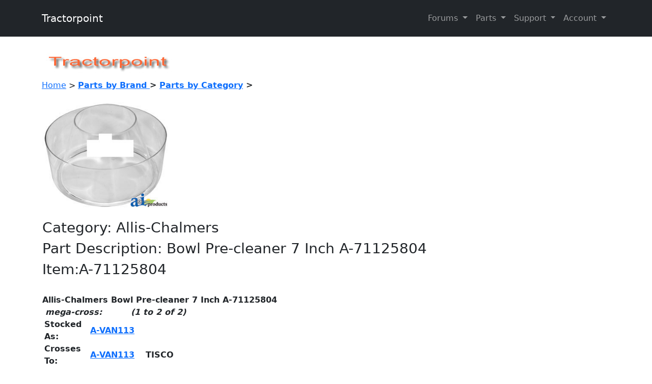

--- FILE ---
content_type: text/html
request_url: https://tractorpoint.com/cgi-bin/parts/pr_detail_new.pl?item_number=A-71125804
body_size: 3796
content:
<!doctype html>
<html lang="en">
<head>
<meta charset="utf-8">
<title>A-71125804-Bowl Pre-cleaner 7 Inch        A-71125804</title>

<link rel="canonical" href="https://tractorpoint.com/cgi-bin/parts/pr_detail_new.pl?item_number=A-71125804" />

<meta name="description" content="Buy Bowl Pre-cleaner 7 Inch        A-71125804, Part Number:A-71125804 at Tractorpoint Tractor Parts $12.96 Experts in Tractor Restoration Repair with Fast Delivery ">
<meta name="keywords" content="A-71125804">
<meta name="author" content="Jplan Developers Inc.">

<LINK REL="SHORTCUT ICON"      HREF="https://tractorpoint.com/ctb/images/favicon.ico">

<!-- Bootstrap CSS -->

    <meta name="viewport" content="width=device-width, initial-scale=1">

    <link href="https://tractorpoint.com/bootstrap-5.0.2-dist/css/bootstrap.min.css" type="text/css" rel="stylesheet">
 
<meta property="og:site_name" content="Tractorpoint Tractor Parts" />
<meta property="og:type" content="product" />
<meta property="og:url" content="https://tractorpoint.com/cgi-bin/parts/pr_detail_new.pl?item_number=A-71125804" />
<meta property="og:title" content="Bowl Pre-cleaner 7 Inch        A-71125804" />
<meta property="og:description" content="Buy Bowl Pre-cleaner 7 Inch        A-71125804, Part Number:A-71125804 at Tractorpoint Tractor Parts $12.96 Experts in Tractor Restoration Repair with Fast Delivery" />
<meta property="og:image" content="https://www.tractorpoint.com/images/parts/VAN113(1).JPG"/>



<meta property="product:retailer_item_id" content="A-71125804" />
<meta property="product:price:amount" content="12.96" />

<meta property="product:price:currency" content="USD" />
<meta property="product:weight" content="0.40" />

<meta property="product:availability" content="in stock" />
<meta property="product:condition" content="new" />

<!-- START GMC JSON        -->
<script type="application/ld+json">
{
  "@context": "https://schema.org/",
  "@type": "Product",
  "name": "Bowl Pre-cleaner 7 Inch        A-71125804",
  "image": [
    "https://www.tractorpoint.com/images/parts/VAN113(1).JPG"
  ],
  "description": "Bowl Pre-cleaner 7 Inch        A-71125804 new replacement part for Allis-Chalmers",
  "sku": "A-71125804",
  "mpn": "A-71125804",
  "brand": {
    "@type": "Brand",
    "name": "A&I Products"
  },
  "offers": {
    "@type": "Offer",
    "url": "https://tractorpoint.com/cgi-bin/parts/pr_detail_new.pl?item_number=A-71125804",
    "priceCurrency": "USD",
    "price": "12.96",
    "itemCondition": "https://schema.org/NewCondition",
    "availability": "https://schema.org/InStock",
    "seller": {
      "@type": "Organization",
      "name": "TractorPoint"
    }
  }
}
</script>

<!-- END GMC JSON       -->


<style>
.pix_container { width: 250px; height: 250px; overflow: hidden; }
.pix_container img { width: 100%; }
</style>



<!--adsense auto ad tag 4/25/2023-->
<script async src="https://pagead2.googlesyndication.com/pagead/js/adsbygoogle.js?client=ca-pub-6780862062946639"
     crossorigin="anonymous">
</script>

<!--Analytics G4 tag 4/25/2023-->
<!-- Google tag (gtag.js) -->
<script async src="https://www.googletagmanager.com/gtag/js?id=G-39J4TC9CHJ"></script>
<script>
  window.dataLayer = window.dataLayer || [];
  function gtag(){dataLayer.push(arguments);}
  gtag('js', new Date());

  gtag('config', 'G-39J4TC9CHJ');
</script>


</head><body bgcolor=#FFFFFF topmargin=2 marginheight=2 leftmargin=2 marginwidth=2  >

<!-- Navbar start -->
    <nav class="navbar navbar-expand-lg bg-dark navbar-dark py-3 fixed-top">
      <div class="container">
        <a href="https://tractorpoint.com/cgi-bin/tractor/bs_homepage.pl#" class="navbar-brand">Tractorpoint</a>

        <button
          class="navbar-toggler"
          type="button"
          data-bs-toggle="collapse"
          data-bs-target="#navmenu"
        >
          <span class="navbar-toggler-icon"></span>
        </button>

        <div class="collapse navbar-collapse" id="navmenu">
          <ul class="navbar-nav ms-auto">
          
          <li class="nav-item dropdown">
				  <a class="nav-link dropdown-toggle" href="#" id="navbarDropdown" role="button" data-bs-toggle="dropdown" aria-expanded="false">
					Forums
				  </a>
				  <ul class="dropdown-menu" aria-labelledby="navbarDropdown">
					<li><a class="dropdown-item" href="https://tractorpoint.com/cgi-bin/tractor/bs_searchm.pl">Search</a></li>
					<li><hr class="dropdown-divider"></li>
					<li><a class="dropdown-item" href="https://tractorpoint.com/cgi-bin/tractor/bs_summaryn.pl">Forums</a></li>
					<li><a class="dropdown-item" href="https://tractorpoint.com/cgi-bin/tractor/bs_today.pl">New Posts</a></li>
					<li><a class="dropdown-item" href="https://tractorpoint.com/cgi-bin/tractor/bs_pictures.pl">Photos</a></li>
					<li><hr class="dropdown-divider"></li>
					<li><a class="dropdown-item" href="https://tractorpoint.com/cgi-bin/tractor/bs_faq.pl">Manuals/Links</a></li>
					
				  </ul>
			</li>
          
          <!--
          
			<li class="nav-item">
              <a href="https://tractorpoint.com/cgi-bin/tractor/bs_searchm.pl" class="nav-link">Search</a>
            </li>
                    
            <li class="nav-item">
              <a href="https://tractorpoint.com/cgi-bin/tractor/bs_summaryn.pl" class="nav-link">Forums</a>
            </li>
                          
             <li class="nav-item">
              <a href="https://tractorpoint.com/cgi-bin/tractor/bs_today.pl" class="nav-link">New Posts</a>
            </li>
            
             <li class="nav-item">
              <a href="https://tractorpoint.com/cgi-bin/tractor/bs_pictures.pl" class="nav-link">Photos</a>
            </li>
              
           -->
           
			<li class="nav-item dropdown">
				  <a class="nav-link dropdown-toggle" href="#" id="navbarDropdown1" role="button" data-bs-toggle="dropdown" aria-expanded="false">
					Parts
				  </a>
				  <ul class="dropdown-menu" aria-labelledby="navbarDropdown1">
					<li><a class="dropdown-item" href="https://tractorpoint.com/cgi-bin/parts/bs_home.php">Parts Home</a></li>
					<li><hr class="dropdown-divider"></li>
					<li><a class="dropdown-item" href="https://tractorpoint.com/cgi-bin/parts/pr_brands.pl">by Tractor Make</a></li>
					<li><a class="dropdown-item" href="https://tractorpoint.com/cgi-bin/parts/pr_product.pl">by Part Type</a></li>
					<li><hr class="dropdown-divider"></li>
					<li><a class="dropdown-item" href="https://tractorpoint.com/cgi-bin/parts/br_refund.php">Return Policy</a></li>
					<li><a class="dropdown-item" href="https://tractorpoint.com/cgi-bin/parts/br_return.php">Return Instructions</a></li>
					<!--
					<li><hr class="dropdown-divider"></li>
					<li><a class="dropdown-item" href="https://tractorpoint.com/cgi-bin/tractor/bs_faq.pl">Manuals/Links</a></li>
					<li><a class="dropdown-item" href="https://tractorpoint.com/cgi-bin/tractor/mail.pl">Contact Parts</a></li>
					-->
					
				  </ul>
			</li>
            
           <!--
            <li class="nav-item">
              <a href="https://tractorpoint.com/cgi-bin/tractor/bs_mail.pl" class="nav-link">Contact</a>
            </li>  
           
           -->
            
            <li class="nav-item dropdown">
				  <a class="nav-link dropdown-toggle" href="#" id="navbarDropdown2" role="button" data-bs-toggle="dropdown" aria-expanded="false">
					Support
				  </a>
				  <ul class="dropdown-menu" aria-labelledby="navbarDropdown2">
					<li><a class="dropdown-item" href="https://tractorpoint.com/cgi-bin/tractor/bs_mail.pl">Contact Us</a></li>
					<li><hr class="dropdown-divider"></li>
					<li><a class="dropdown-item" href="https://tractorpoint.com/cgi-bin/parts/br_location.php">Locations</a></li>
					<li><a class="dropdown-item" href="https://tractorpoint.com/cgi-bin/parts/br_delivery.php">Delivery</a></li>
					<li><hr class="dropdown-divider"></li>
					<li><a class="dropdown-item" href="https://tractorpoint.com/cgi-bin/parts/br_refund.php">Return Policy</a></li>
					<li><a class="dropdown-item" href="https://tractorpoint.com/cgi-bin/parts/br_return.php">Return Instructions</a></li>
					<li><hr class="dropdown-divider"></li>
					<li><a class="dropdown-item" href="https://tractorpoint.com/cgi-bin/parts/bs_terms.php">Terms/Privacy</a></li>
					
					
				  </ul>
			</li>
            
            <li class="nav-item dropdown">
				  <a class="nav-link dropdown-toggle" href="#" id="navbarDropdown3" role="button" data-bs-toggle="dropdown" aria-expanded="false">
					Account
				  </a>
				  <ul class="dropdown-menu" aria-labelledby="navbarDropdown3">
					<li><a class="dropdown-item" href="https://tractorpoint.com/cgi-bin/tractor/bs_login.pl">Login/Out</a></li>
					<li><hr class="dropdown-divider"></li>
					<li><a class="dropdown-item" href="https://tractorpoint.com/cgi-bin/tractor/bs_myprofile.pl">myProfile</a></li>
					<li><a class="dropdown-item" href="https://tractorpoint.com/cgi-bin/tractor/bs_password.pl" >Register</a></li>
										
				  </ul>
			</li>
            
            <!--
            
            <li class="nav-item">
              <a href="https://tractorpoint.com/cgi-bin/tractor/bs_myprofile.pl" class="nav-link">MyProfile</a>
            </li>
            
            
            
            
            </li>
             <li class="nav-item">
              <a href="https://tractorpoint.com/cgi-bin/tractor/bs_password.pl" class="nav-link">Join</a>
            </li>
            <li class="nav-item">
              <a href="https://tractorpoint.com/cgi-bin/tractor/bs_login.pl" class="nav-link">Login/Out</a>
            </li>
            -->
          </ul>
        </div>
      </div>
    </nav>
    <br><br>
<!-- Navbar END -->

<br><br>
<div class="container">
<section >
<img src="../../ctb/images/tplogo.jpg"header
      alt="tractorpoint.com - The leader in Tractors from Compacts, to Utility, to Full Size Tractors! Kubota, John Deere, New Holland, Kioti, Case/IH, and Others."
      border="0" ><br>
<a class="menus" href="https://tractorpoint.com/cgi-bin/parts/bs_home.php">Home</a> > 
<b><a href="https://tractorpoint.com/cgi-bin/parts/pr_brands.pl">Parts by Brand </a> > 
<b><a href="https://tractorpoint.com/cgi-bin/parts/pr_product.pl">Parts by Category</a> > <br> 

<table    border="1"><table >
<tr><td>
<div itemscope itemtype="https://schema.org/Product">

<div class="pix_container">
	<img itemprop="image" src="../../images/parts/VAN113(1).JPG" style="vertical-align: middle; height: 250px;" title="A-71125804 BOWL PRE-CLEANER 7"      " alt="A-71125804 BOWL PRE-CLEANER 7"      ">
</div>


<h3>Category: <span itemprop="brand">Allis-Chalmers</span></h3>
<h3>Part Description: <span itemprop="name">Bowl Pre-cleaner 7 Inch        A-71125804</span></h3>
<h3>Item:<span itemprop="sku">A-71125804</span></h3><br>
<meta itemprop="mpn" content="A-71125804" />
<span itemprop="description">Allis-Chalmers Bowl Pre-cleaner 7 Inch        A-71125804  <table class="BorderTable Text" width="400" cellpadding="0" cellspacing="0" border="0">  <tbody><tr>    <td colspan="4">      <table class="Text Navigation" cellpadding="0" cellspacing="0" border="0">        <tbody><tr>          <td width="165"><i><b>&nbsp;mega-cross:</b></i></td>          <td width="125" align="center"><i>(1 to 2 of 2)</i></td>          <td width="20" align="center"><i></i></td>          <td width="35" align="center"><i></i></td>          <td width="35" align="center"><i></i></td>          <td width="20" align="center"><i></i></td>        </tr>      </tbody></table>    </td>  </tr>    <tr class="RowSpacing">    <td width="5"></td>    <td width="90"><b>Stocked As:</b></td>    <td class="Navigation" width="110"><a href="javascript:ItemWindow('VAN113');">A-VAN113</a></td>    <td width="200"></td>  </tr>    <tr class="RowSpacing">    <td width="5"></td>    <td width="90"><b>Crosses To:</b></td>    <td class="Navigation" width="110"><a href="javascript:ItemWindow('VAN113');">A-VAN113</a></td>    <td width="200">TISCO</td>  </tr>    <tr>    <td colspan="4">      <table class="Text Navigation" cellpadding="0" cellspacing="0" border="0">        <tbody><tr>          <td width="165"></td>          <td width="125"></td>          <td width="20" align="center"><i></i></td>          <td width="35" align="center"><i></i></td>          <td width="35" align="center"><i></i></td>          <td width="20" align="center"><i></i></td>        </tr>      </tbody></table>    </td>  </tr></tbody></table><br><br></span><table class="Text Navigation"   cellpadding="0" cellspacing="0" border="0">            <tbody><tr class="RowSpacing">    <td valign="top" width="100"><b>Dim A (1)</b></td>    <td valign="top" width="300">          A - 7.250"                            </td>  </tr>  <tr class="RowSpacing">    <td valign="top" width="100"><b>Dim B (2)</b></td>    <td valign="top" width="300">          B - 3.500"                            </td>  </tr>  <tr class="RowSpacing">    <td valign="top" width="100"><b>Dim C (3)</b></td>    <td valign="top" width="300">          C - 3.000"                            </td>  </tr>  <tr class="RowSpacing">    <td valign="top" width="100"><b>Dim D (4)</b></td>    <td valign="top" width="300">          D - 4.125"                      </td></tr></tbody></table><br>

Weight: 0.40 lb.<br>
<!--PHONE Order Price: &nbsp;$0.00<br>-->
<strong style="color:red;">PRICE:</style> $12.96</strong> 

<br>
Core Charge: $0.00 <br>


Qty in Pkg.: 1

<div itemprop="offers" itemscope itemtype="https://schema.org/Offer">
<meta itemprop="priceCurrency" content="USD" />
<meta itemprop="url" content="https://tractorpoint.com/cgi-bin/parts/pr_detail_new.pl?item_number=A-71125804" />
<br><b> 
Price <span itemprop="price">12.96</span> </b> (no Tax outside NJ) 
</div>
</td</tr></table>
<br>
<form action="https://tractorpoint.com/cgi-bin/parts/pr_order.pl" method="post">

<input type="hidden" name="business" value="tractorpoint@gmail.com">
<input type="hidden" name="pkgqty" value="1">
<input type="hidden" name="item_number" value="A-71125804">
<input type="hidden" name="description" value="Bowl Pre-cleaner 7 Inch       ">
<input type="hidden" name="price" value="12.96">
<input type="hidden" name="wgt" value="0.40">
<input type="hidden" name="shipping" value="19.99">
<input type="hidden" name="brand" value="">
<input type="hidden" name="brand_nm" value="Allis-Chalmers">
<input type="hidden" name="machine" value="">
<input type="hidden" name="model" value="">
<input type="hidden" name="section" value="">
<input type="hidden" name="subsection" value="">
<table>
<tr>
<td >
<b>Enter Qty Needed</b>
</td>
<td>
<input style="width: 40px;vertical-align: middle;horizontal-align: middle" type="number" size=4 name="newqty" min="1"  value="1">
</td>
</tr>

<tr>
<td style="vertical-align: middle;horizontal-align: middle" >
<b>Price Each</b>
</td>
<td style="vertical-align: middle">
12.96
</td>
</tr>

<tr>
<td></td>
<td>
</td>
</tr>
</table>
<br>
<button type="submit" class="btn btn-primary">ADD TO CART calculate Shipping</button>
</form>	

<br><br><b>A-71125804 Fits:</b><br><br>Allis-Chalmers,TRACTOR,SEVERAL<br>

<table class="BorderTable Text" width="400" cellpadding="0" cellspacing="0" border="0">  <tbody><tr>    <td colspan="4">      <table class="Text Navigation" cellpadding="0" cellspacing="0" border="0">        <tbody><tr>          <td width="165"><i><b>&nbsp;mega-cross:</b></i></td>          <td width="125" align="center"><i>(1 to 2 of 2)</i></td>          <td width="20" align="center"><i></i></td>          <td width="35" align="center"><i></i></td>          <td width="35" align="center"><i></i></td>          <td width="20" align="center"><i></i></td>        </tr>      </tbody></table>    </td>  </tr>    <tr class="RowSpacing">    <td width="5"></td>    <td width="90"><b>Stocked As:</b></td>    <td class="Navigation" width="110"><a href="javascript:ItemWindow('VAN113');">A-VAN113</a></td>    <td width="200"></td>  </tr>    <tr class="RowSpacing">    <td width="5"></td>    <td width="90"><b>Crosses To:</b></td>    <td class="Navigation" width="110"><a href="javascript:ItemWindow('VAN113');">A-VAN113</a></td>    <td width="200">TISCO</td>  </tr>    <tr>    <td colspan="4">      <table class="Text Navigation" cellpadding="0" cellspacing="0" border="0">        <tbody><tr>          <td width="165"></td>          <td width="125"></td>          <td width="20" align="center"><i></i></td>          <td width="35" align="center"><i></i></td>          <td width="35" align="center"><i></i></td>          <td width="20" align="center"><i></i></td>        </tr>      </tbody></table>    </td>  </tr></tbody></table><br><br>

<table   border="1"><tr><td> </td></tr><tr><td  itemprop="description"><br>Part Number A-71125804, Bowl Pre-cleaner 7 Inch       , fits the machines listed above.</td></tr><tr><td><br><br></td></tr></table></section>
<br>
<!--
<a class="menus" href="//tractorpoint.com/cgi-bin/parts/bs_terms.php">Terms of Use</a> |
<a class="menus" href="//tractorpoint.com/cgi-bin/parts/br_refund.php">Return Refund Policy</a> |
<a class="menus" href="//tractorpoint.com/cgi-bin/parts/br_location.php">Locations</a> |
<a class="menus" href="//tractorpoint.com/cgi-bin/parts/br_delivery.php">Delivery</a> |
<a class="menus" href="//tractorpoint.com/cgi-bin/parts/mail.pl">Contact</a>
--><br><br>
<img src="https://www.positivessl.com/images/seals/positivessl_trust_seal_lg_222x54.png"><br>

Serving the Tractor Community since 1998<br>
Copyright Jplan Developers Inc, Tractorpoint  2024 <br><br>

</div><script src="https://tractorpoint.com/bootstrap-5.0.2-dist/js/bootstrap.min.js" ></script></body></html>

--- FILE ---
content_type: text/html; charset=utf-8
request_url: https://www.google.com/recaptcha/api2/aframe
body_size: 268
content:
<!DOCTYPE HTML><html><head><meta http-equiv="content-type" content="text/html; charset=UTF-8"></head><body><script nonce="5uATv_EgJy8pJtMkRzUqyw">/** Anti-fraud and anti-abuse applications only. See google.com/recaptcha */ try{var clients={'sodar':'https://pagead2.googlesyndication.com/pagead/sodar?'};window.addEventListener("message",function(a){try{if(a.source===window.parent){var b=JSON.parse(a.data);var c=clients[b['id']];if(c){var d=document.createElement('img');d.src=c+b['params']+'&rc='+(localStorage.getItem("rc::a")?sessionStorage.getItem("rc::b"):"");window.document.body.appendChild(d);sessionStorage.setItem("rc::e",parseInt(sessionStorage.getItem("rc::e")||0)+1);localStorage.setItem("rc::h",'1768726835460');}}}catch(b){}});window.parent.postMessage("_grecaptcha_ready", "*");}catch(b){}</script></body></html>